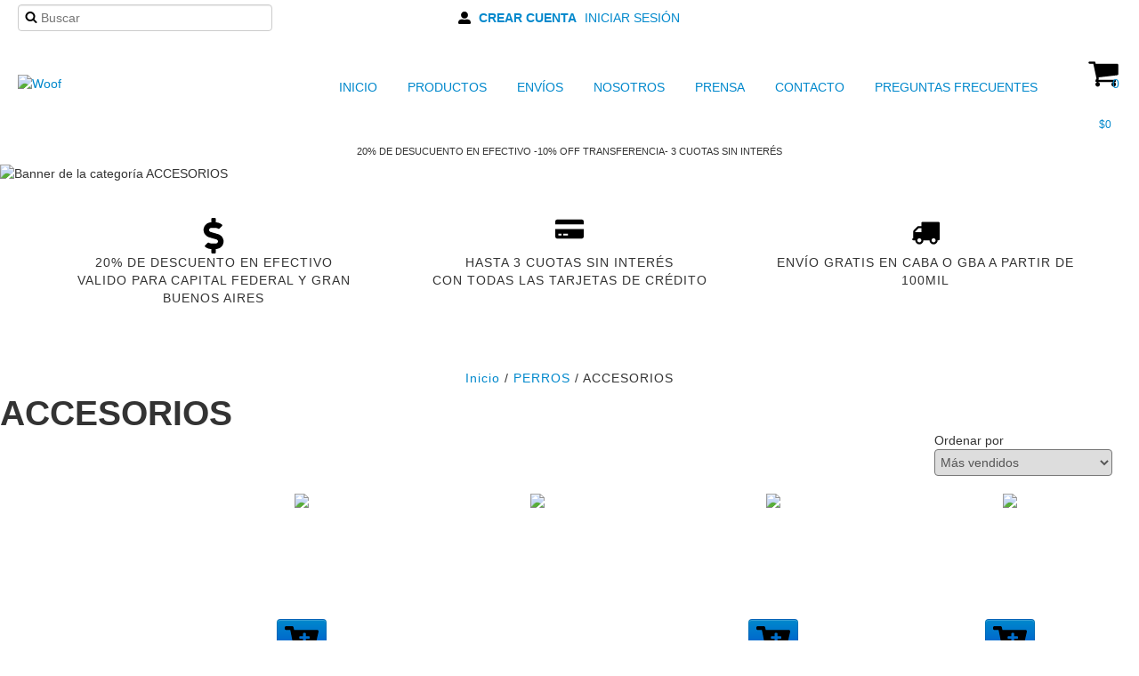

--- FILE ---
content_type: text/plain
request_url: https://www.google-analytics.com/j/collect?v=1&_v=j102&a=340393123&t=pageview&_s=1&dl=https%3A%2F%2Fwww.woofarg.com.ar%2Fperros%2Faccesorios1%2F%3FColor%3DGris&ul=en-us%40posix&dt=Comprar%20ACCESORIOS%20en%20Woof&sr=1280x720&vp=1280x720&_u=aGBAgEIJAAAAACAMI~&jid=935562707&gjid=1627548376&cid=1207585399.1768950817&tid=UA-255245099-1&_gid=41550538.1768950817&_slc=1&il1nm=category&il1pi1id=58427510&il1pi1nm=PA%C3%91UELOS%20TOMY&il1pi1ps=1&il1pi1ca=ACCESORIOS&il1pi2id=167310146&il1pi2nm=MO%C3%91OS%20LISOS&il1pi2ps=2&il1pi2ca=ACCESORIOS&il1pi3id=106712923&il1pi3nm=CINTURON%20DE%20SEGURIDAD%20DRACO&il1pi3ps=3&il1pi3ca=ACCESORIOS&il1pi4id=57779526&il1pi4nm=BOLSA%20DE%20COMIDA%20LUNA&il1pi4ps=4&il1pi4ca=ACCESORIOS&il1pi5id=57710535&il1pi5nm=CESTO%20LOLA&il1pi5ps=5&il1pi5ca=ACCESORIOS&z=434471961
body_size: -451
content:
2,cG-NEC0XB0WTQ